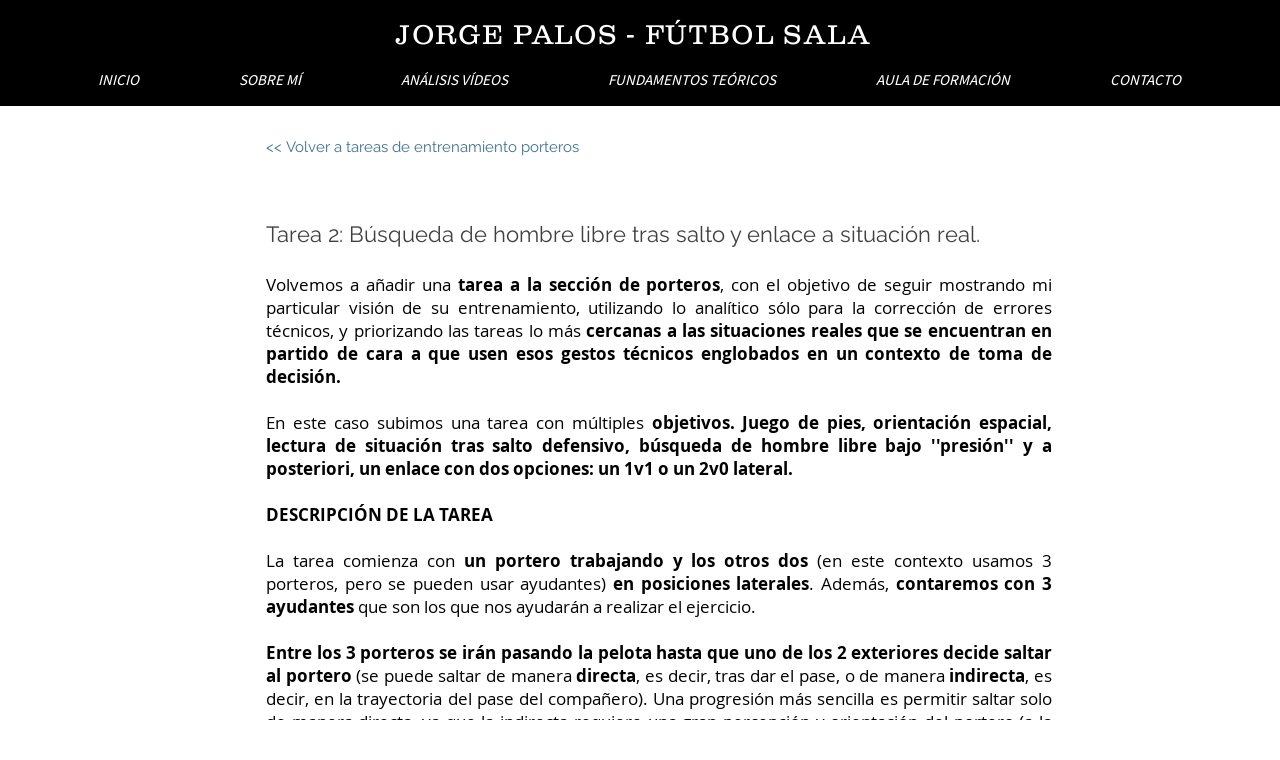

--- FILE ---
content_type: text/html; charset=utf-8
request_url: https://www.google.com/recaptcha/api2/aframe
body_size: 268
content:
<!DOCTYPE HTML><html><head><meta http-equiv="content-type" content="text/html; charset=UTF-8"></head><body><script nonce="d03DKHC8yIUD72BURDofaw">/** Anti-fraud and anti-abuse applications only. See google.com/recaptcha */ try{var clients={'sodar':'https://pagead2.googlesyndication.com/pagead/sodar?'};window.addEventListener("message",function(a){try{if(a.source===window.parent){var b=JSON.parse(a.data);var c=clients[b['id']];if(c){var d=document.createElement('img');d.src=c+b['params']+'&rc='+(localStorage.getItem("rc::a")?sessionStorage.getItem("rc::b"):"");window.document.body.appendChild(d);sessionStorage.setItem("rc::e",parseInt(sessionStorage.getItem("rc::e")||0)+1);localStorage.setItem("rc::h",'1768941783323');}}}catch(b){}});window.parent.postMessage("_grecaptcha_ready", "*");}catch(b){}</script></body></html>